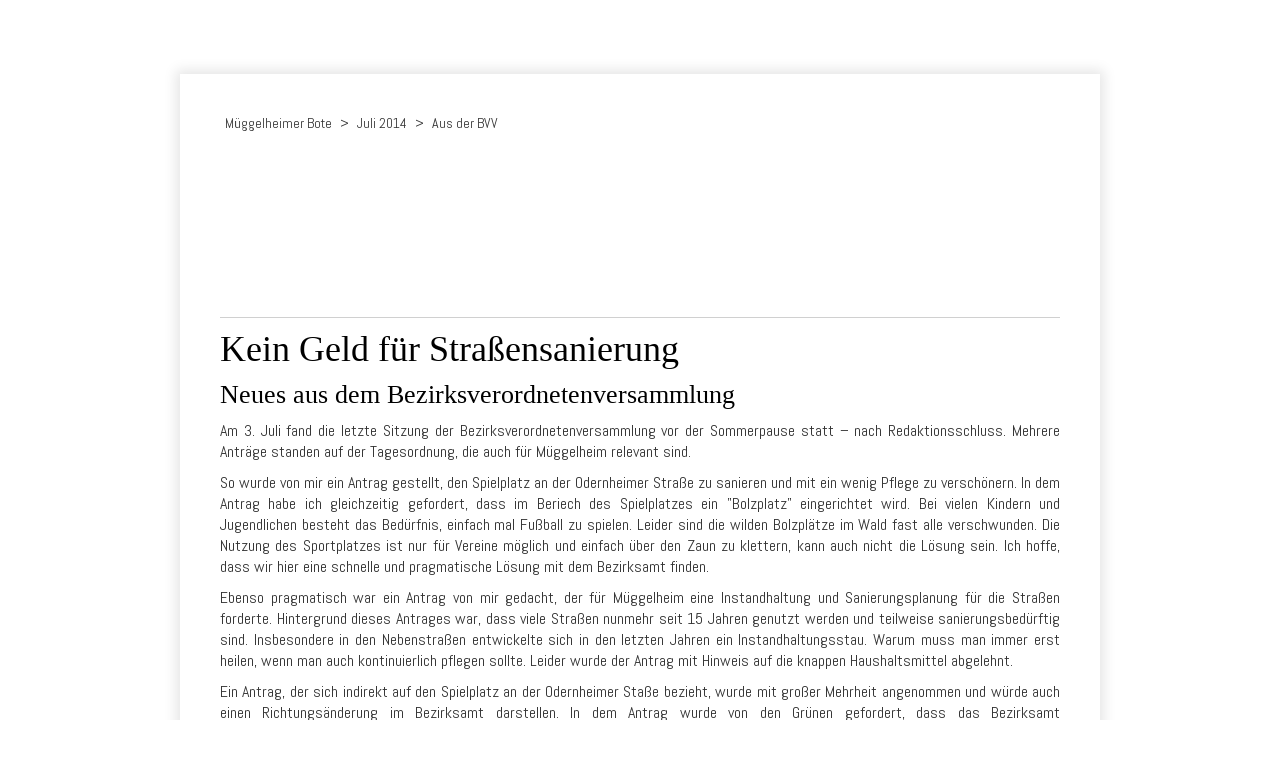

--- FILE ---
content_type: text/html
request_url: http://www.mueggelheimer-bote.de/14/07/aus-der-bvv.html
body_size: 33996
content:
<!DOCTYPE html> <html class="no-js responsivelayout" lang="de"> <head> <title>Aus der BVV</title> <meta http-equiv="content-type" content="text/html; charset=utf-8"> <meta name="viewport" content="width=device-width, initial-scale=1.0"> <meta name="description" content=""> <meta name="keywords" content=""> <meta name="generator" content="Zeta Producer 13.3.0.0, ZP13X, 05.10.2016 16:23:58"> <meta name="robots" content="index, follow"> <link rel="shortcut icon" type="image/x-icon" href="../../assets/favicon.ico"> <link rel="stylesheet" type="text/css" href="//fonts.googleapis.com/css?family=Abel:regular,400"> <link rel="stylesheet" type="text/css" href="../../assets/bundle.css?v=636215417468314796"> <link rel="stylesheet" type="text/css" href="../../assets/bundle-print.css?v=636041160087127137" media="print"> <style>
P,li  {
	text-align:justify;
	-moz-hyphens: auto;
   	-o-hyphens: auto;
   	-webkit-hyphens: auto;
   	-ms-hyphens: auto;
   	hyphens: auto; 
}
br {
	display: block; /* makes it have a width */
    content: ""; /* clears default height */
    margin-top: 1em; /* change this to whatever height you want it */
}
hr {
	margin-top: 0;
	margin-bottom: 0;
}
h1,h2,h3 {
	text-align: left;
	-moz-hyphens: none;
   	-o-hyphens: none;
   	-webkit-hyphens: none;
   	-ms-hyphens: none;
   	hyphens: none; 
}
</style> <!--[if IE 7]><link rel="stylesheet" type="text/css" href="../../assets/styles-ie7.css" media="screen"><![endif]--> <script type="text/javascript">
		document.documentElement.className = document.documentElement.className.replace(/no-js/g, 'js');
	</script> <script type="text/javascript" src="../../assets/bundle.js?v=636215417468314796"></script> <!--[if IE 7]> <script  type="text/javascript" src="../../assets/superfish.js"></script> <script type="text/javascript">
			$z(document).ready(function(){$z('ul.mainmenu').superfish({delay:3000,animation:{show:'show'},dropShadows:false,disableHI:false });});
		</script> <![endif]--> </head> <body id="square-responsive"> <a id="top"></a> <div class="wrapper top"> <div class="header"> <a href="#" id="mobilenavtoggle" class="tabletonly" aria-label="Menü ein-/ausblenden"></a> <div id="navbar"> <ul data-breakpointmobilemenu="768" class="mainmenu touchhovermenu clickhovermenu"> <li class="haschilds dropdown active open"> <a href="../index.html">Müggelheimer Bote </a> <ul class="dropdown-menu"> <li class="haschilds dropdown-submenu"> <a href="../01/index.html">Januar 2014</a> <ul class="dropdown-menu"> <li class="dropdown"> <a href="../01/rund-ums-gesunde-leben.html">Rund ums gesunde Leben</a> </li> <li class="dropdown"> <a href="../01/chaotische-radwege-situation-sorgt-immer-wieder-fuer-aerger.html">Chaotische Radwege-Situation sorgt immer wieder für Ärger</a> </li> <li class="dropdown"> <a href="../01/navis-die-in-die-irre-leiten.html">Navis, die in die Irre leiten</a> </li> <li class="dropdown"> <a href="../01/unser-freund-der-specht.html">Unser Freund – der Specht</a> </li> <li class="dropdown"> <a href="../01/gedanken-aus-mueggelheim.html">Gedanken aus Müggelheim</a> </li> <li class="dropdown"> <a href="../01/aus-der-bvv.html">Aus der BVV</a> </li> <li class="dropdown"> <a href="../01/serie-fuer-den-natur-und-gartenfreund.html">Serie für den Natur- und Gartenfreund</a> </li> <li class="dropdown"> <a href="../01/geschichten-aus-dem-mueggelwald.html">Geschichten aus dem Müggelwald</a> </li> <li class="dropdown"> <a href="../01/weitere-meldungen.html">Weitere Meldungen</a> </li> <li class="dropdown"> <a href="../01/letzte-seite.html">Letzte Seite</a> </li> </ul> </li> <li class="haschilds dropdown-submenu"> <a href="../02/index.html">Februar 2014</a> <ul class="dropdown-menu"> <li class="dropdown"> <a href="../02/brandanschlag-auf-die-dorfkirche.html">Brandanschlag auf die Dorfkirche</a> </li> <li class="dropdown"> <a href="../02/unterschriftenaktion-fuer-ersatzbau-nach-abriss-der-fahlenbergbruecke.html">Unterschriftenaktion für Ersatzbau nach Abriss der Fahlenbergbrücke</a> </li> <li class="dropdown"> <a href="../02/entspannung-pur-beim-2-gesundheitstag.html">Entspannung pur beim 2. Gesundheitstag</a> </li> <li class="dropdown"> <a href="../02/ein-etwas-anderes-klassentreffen.html">Ein etwas anderes Klassentreffen</a> </li> <li class="dropdown"> <a href="../02/buch-neuerscheinungen-von-mueggelheimern.html">Buch-Neuerscheinungen von Müggelheimern</a> </li> <li class="dropdown"> <a href="../02/gedanken-aus-mueggelheim.html">Gedanken aus Müggelheim</a> </li> <li class="dropdown"> <a href="../02/aus-der-bvv.html">Aus der BVV</a> </li> <li class="dropdown"> <a href="../02/heimatverein.html">Heimatverein</a> </li> <li class="dropdown"> <a href="../02/leserbrief.html">Leserbrief</a> </li> <li class="dropdown"> <a href="../02/aus-den-vereinen.html">Aus den Vereinen</a> </li> <li class="dropdown"> <a href="../02/kirche.html">Kirche</a> </li> <li class="dropdown"> <a href="../02/serie-fuer-den-natur-und-gartenfreund.html">Serie für den Natur- und Gartenfreund</a> </li> <li class="dropdown"> <a href="../02/geschichten-aus-dem-mueggelwald.html">Geschichten aus dem Müggelwald</a> </li> <li class="dropdown"> <a href="../02/weitere-meldungen.html">Weitere Meldungen</a> </li> <li class="dropdown"> <a href="../02/letzte-seite.html">Letzte Seite</a> </li> </ul> </li> <li class="haschilds dropdown-submenu"> <a href="../03/index.html">März 2014</a> <ul class="dropdown-menu"> <li class="dropdown"> <a href="../03/augen-auf-in-mueggelheim-gab-es-ueber-den-winter-viele-einbrueche.html">Augen auf! In Müggelheim gab es über den Winter viele Einbrüche</a> </li> <li class="dropdown"> <a href="../03/mehr-schutz-vor-einbruechen.html">Mehr Schutz vor Einbrüchen</a> </li> <li class="dropdown"> <a href="../03/die-schwierigkeiten-mit-den-azubis.html">Die Schwierigkeiten mit den Azubis</a> </li> <li class="dropdown"> <a href="../03/der-flughafen-laesst-uns-keine-ruhe.html">Der Flughafen lässt uns keine Ruhe</a> </li> <li class="dropdown"> <a href="../03/droht-uns-ein-dauerstau.html">Droht uns ein Dauerstau?</a> </li> <li class="dropdown"> <a href="../03/skifahrt-fuehrte-die-schueler-diesmal-in-den-allgaeu.html">Skifahrt führte die Schüler diesmal in den Allgäu</a> </li> <li class="dropdown"> <a href="../03/gedanken-aus-mueggelheim.html">Gedanken aus Müggelheim</a> </li> <li class="dropdown"> <a href="../03/neues-aus-treptow-koepenick.html">Neues aus Treptow-Köpenick</a> </li> <li class="dropdown"> <a href="../03/heimatverein.html">Heimatverein</a> </li> <li class="dropdown"> <a href="../03/aus-den-vereinen.html">Aus den Vereinen</a> </li> <li class="dropdown"> <a href="../03/kirche.html">Kirche</a> </li> <li class="dropdown"> <a href="../03/serie-fuer-den-natur-und-gartenfreund.html">Serie für den Natur- und Gartenfreund</a> </li> <li class="dropdown"> <a href="../03/geschichten-aus-dem-mueggelwald.html">Geschichten aus dem Müggelwald</a> </li> <li class="dropdown"> <a href="../03/weitere-meldungen.html">Weitere Meldungen</a> </li> <li class="dropdown"> <a href="../03/letzte-seite.html">Letzte Seite</a> </li> </ul> </li> <li class="haschilds dropdown-submenu"> <a href="../04/index.html">April 2014</a> <ul class="dropdown-menu"> <li class="dropdown"> <a href="../04/mehr-moeglichkeiten-zum-klettern-und-verstecken-gewuenscht.html">Mehr Möglichkeiten zum Klettern und Verstecken gewünscht</a> </li> <li class="dropdown"> <a href="../04/wkm-mit-neuem-vorsitzenden.html">WKM mit neuem Vorsitzenden</a> </li> <li class="dropdown"> <a href="../04/grosser-erfolg-fuer-fahlenberg-unterschriftensammlung.html">Großer Erfolg für Fahlenberg-Unterschriftensammlung</a> </li> <li class="dropdown"> <a href="../04/wie-ein-schiff-ohne-navigator.html">Wie ein Schiff ohne Navigator</a> </li> <li class="dropdown"> <a href="../04/neue-aktion-des-bvbb-kein-steuergeld-fuer-schoenefeld.html">Neue Aktion des BVBB: Kein Steuergeld für Schönefeld</a> </li> <li class="dropdown"> <a href="../04/vielseitiger-osterschmuck-lassen-sie-sich-inspirieren.html">Vielseitiger Osterschmuck - Lassen Sie sich inspirieren</a> </li> <li class="dropdown"> <a href="../04/gedanken-aus-mueggelheim.html">Gedanken aus Müggelheim</a> </li> <li class="dropdown"> <a href="../04/aus-der-bvv.html">Aus der BVV</a> </li> <li class="dropdown"> <a href="../04/neues-aus-treptow-koepenick.html">Neues aus Treptow-Köpenick</a> </li> <li class="dropdown"> <a href="../04/heimatverein.html">Heimatverein</a> </li> <li class="dropdown"> <a href="../04/leserbriefe.html">Leserbriefe</a> </li> <li class="dropdown"> <a href="../04/aus-den-vereinen.html">Aus den Vereinen</a> </li> <li class="dropdown"> <a href="../04/kirche.html">Kirche</a> </li> <li class="dropdown"> <a href="../04/serie-fuer-den-natur-und-gartenfreund.html">Serie für den Natur- und Gartenfreund</a> </li> <li class="dropdown"> <a href="../04/geschichten-aus-dem-mueggelwald.html">Geschichten aus dem Müggelwald</a> </li> <li class="dropdown"> <a href="../04/weitere-meldungen.html">Weitere Meldungen</a> </li> <li class="dropdown"> <a href="../04/letzte-seite.html">Letzte Seite</a> </li> </ul> </li> <li class="haschilds dropdown-submenu"> <a href="../05/index.html">Mai 2014</a> <ul class="dropdown-menu"> <li class="dropdown"> <a href="../05/heisse-diskussion-um-verkehrsplanung.html">Heiße Diskussion um Verkehrsplanung</a> </li> <li class="dropdown"> <a href="../05/50-jahre-schuke-orgel-in-mueggelheim.html">50 Jahre Schuke-Orgel in Müggelheim</a> </li> <li class="dropdown"> <a href="../05/grosse-unterschriftenaktion-fuer-die-abwahl-wowereits-zum-angerfest.html">Große Unterschriftenaktion für die Abwahl Wowereits zum Angerfest</a> </li> <li class="dropdown"> <a href="../05/gedanken-aus-mueggelheim.html">Gedanken aus Müggelheim</a> </li> <li class="dropdown"> <a href="../05/aus-der-bvv.html">Aus der BVV</a> </li> <li class="dropdown"> <a href="../05/der-jahreshoehepunkt-von-mueggelheim-das-angerfest.html">Der Jahreshöhepunkt von Müggelheim – das Angerfest</a> </li> <li class="dropdown"> <a href="../05/aus-den-vereinen.html">Aus den Vereinen</a> </li> <li class="dropdown"> <a href="../05/serie-fuer-den-natur-und-gartenfreund.html">Serie für den Natur- und Gartenfreund</a> </li> <li class="dropdown"> <a href="../05/weitere-meldungen.html">Weitere Meldungen</a> </li> <li class="dropdown"> <a href="../05/letzte-seite.html">Letzte Seite</a> </li> </ul> </li> <li class="haschilds dropdown-submenu"> <a href="../06/index.html">Juni 2014</a> <ul class="dropdown-menu"> <li class="dropdown"> <a href="../06/skandal-von-anfang-an.html">"Skandal von Anfang an"</a> </li> <li class="dropdown"> <a href="../06/unterschriften-zur-fahlenbergbruecke-an-den-senat-uebergeben.html">Unterschriften zur Fahlenbergbrücke an den Senat übergeben</a> </li> <li class="dropdown"> <a href="../06/erster-spatenstich-fuer-die-schulerweiterung-in-neu-zittau.html">Erster Spatenstich für die Schulerweiterung in Neu Zittau</a> </li> <li class="dropdown"> <a href="../06/gelungener-auftakt-zum-besitzerwechsel-auf-dem-mueggelturm.html">Gelungener Auftakt zum Besitzerwechsel auf dem Müggelturm</a> </li> <li class="dropdown"> <a href="../06/der-oeffentliche-verkehr-in-berlin-hat-mich-sehr-positiv-beeindruckt.html">"Der öffentliche Verkehr in Berlin hat mich sehr positiv beeindruckt"</a> </li> <li class="dropdown"> <a href="../06/viel-sonne-und-gute-laune-beim-diesjaehrigen-angerfest.html">Viel Sonne und gute Laune beim diesjährigen Angerfest</a> </li> <li class="dropdown"> <a href="../06/kinder-ueben-gesunde-ernaehrung.html">Kinder üben gesunde Ernährung</a> </li> <li class="dropdown"> <a href="../06/gedanken-aus-mueggelheim.html">Gedanken aus Müggelheim</a> </li> <li class="dropdown"> <a href="../06/aus-der-bvv.html">Aus der BVV</a> </li> <li class="dropdown"> <a href="../06/leserbrief.html">Leserbrief</a> </li> <li class="dropdown"> <a href="../06/aus-den-vereinen.html">Aus den Vereinen</a> </li> <li class="dropdown"> <a href="../06/kirche.html">Kirche</a> </li> <li class="dropdown"> <a href="../06/serie-fuer-den-natur-und-gartenfreund.html">Serie für den Natur- und Gartenfreund</a> </li> <li class="dropdown"> <a href="../06/abenteuer-im-mueggelwald.html">Abenteuer im Müggelwald</a> </li> <li class="dropdown"> <a href="../06/weitere-meldungen.html">Weitere Meldungen</a> </li> <li class="dropdown"> <a href="../06/letzte-seite.html">Letzte Seite</a> </li> </ul> </li> <li class="haschilds dropdown-submenu active open"> <a href="index.html">Juli 2014</a> <ul class="dropdown-menu"> <li class="dropdown"> <a href="passen-sie-auf-wer-ihnen-aufs-dach-steigt.html">Passen Sie auf, wer Ihnen aufs Dach steigt!</a> </li> <li class="dropdown"> <a href="mit-geballter-kraft-fuer-eine-faehrlinie.html">Mit geballter Kraft für eine Fährlinie</a> </li> <li class="dropdown"> <a href="parkbaenke-klappe-die-2.html">Parkbänke, Klappe die 2.</a> </li> <li class="dropdown"> <a href="ein-blick-in-die-vergangenheit.html">Ein Blick in die Vergangenheit</a> </li> <li class="dropdown"> <a href="auf-den-spuren-alter-filmstars.html">Auf den Spuren alter Filmstars</a> </li> <li class="dropdown"> <a href="gedanken-aus-mueggelheim.html">Gedanken aus Müggelheim</a> </li> <li class="dropdown active"> <a class="active" href="aus-der-bvv.html">Aus der BVV</a> </li> <li class="dropdown"> <a href="neues-aus-treptow-koepenick.html">Neues aus Treptow-Köpenick</a> </li> <li class="dropdown"> <a href="heimatverein.html">Heimatverein</a> </li> <li class="dropdown"> <a href="aus-den-vereinen.html">Aus den Vereinen</a> </li> <li class="dropdown"> <a href="kirche.html">Kirche</a> </li> <li class="dropdown"> <a href="serie-fuer-den-natur-und-gartenfreund.html">Serie für den Natur- und Gartenfreund</a> </li> <li class="dropdown"> <a href="geschichten-aus-dem-mueggelwald.html">Geschichten aus dem Müggelwald</a> </li> <li class="dropdown"> <a href="weitere-meldungen.html">Weitere Meldungen</a> </li> <li class="dropdown"> <a href="letzte-seite.html">Letzte Seite</a> </li> </ul> </li> <li class="haschilds dropdown-submenu"> <a href="../08/index.html">August 2014</a> <ul class="dropdown-menu"> <li class="dropdown"> <a href="../08/in-mueggelheim-lebt-es-sich-sicher.html">In Müggelheim lebt es sich sicher</a> </li> <li class="dropdown"> <a href="../08/buergerentscheid-parkgebuehren-in-der-altstadt-koepenick.html">Bürgerentscheid: Parkgebühren in der Altstadt Köpenick?</a> </li> <li class="dropdown"> <a href="../08/mehr-alkohol-kontrollen-bei-freizeitkapitaenen.html">Mehr Alkohol-Kontrollen bei Freizeitkapitänen</a> </li> <li class="dropdown"> <a href="../08/hohe-waldbrandgefahr-achtung-lebensgefahr.html">Hohe Waldbrandgefahr – Achtung, Lebensgefahr!</a> </li> <li class="dropdown"> <a href="../08/zwerge-erobern-die-neue-kita.html">"Zwerge" erobern die neue Kita</a> </li> <li class="dropdown"> <a href="../08/gartenarbeit-ohne-schmerzen.html">Gartenarbeit ohne Schmerzen?</a> </li> <li class="dropdown"> <a href="../08/gedanken-aus-mueggelheim.html">Gedanken aus Müggelheim</a> </li> <li class="dropdown"> <a href="../08/aus-der-bvv.html">Aus der BVV</a> </li> <li class="dropdown"> <a href="../08/neues-aus-treptow-koepenick.html">Neues aus Treptow-Köpenick</a> </li> <li class="dropdown"> <a href="../08/heimatverein.html">Heimatverein</a> </li> <li class="dropdown"> <a href="../08/leserbrief.html">Leserbrief</a> </li> <li class="dropdown"> <a href="../08/aus-den-vereinen.html">Aus den Vereinen</a> </li> <li class="dropdown"> <a href="../08/serie-fuer-den-natur-und-gartenfreund.html">Serie für den Natur- und Gartenfreund</a> </li> <li class="dropdown"> <a href="../08/geschichten-aus-dem-mueggelwald.html">Geschichten aus dem Müggelwald</a> </li> <li class="dropdown"> <a href="../08/weitere-meldungen.html">Weitere Meldungen</a> </li> <li class="dropdown"> <a href="../08/letzte-seite.html">Letzte Seite</a> </li> </ul> </li> <li class="haschilds dropdown-submenu"> <a href="../09/index.html">September 2014</a> <ul class="dropdown-menu"> <li class="dropdown"> <a href="../09/einschulung-in-zwei-schichten.html">Einschulung in zwei Schichten</a> </li> <li class="dropdown"> <a href="../09/ordnungsamt-greift-jetzt-rigoros-bei-parksuendern-durch.html">Ordnungsamt greift jetzt rigoros bei Parksündern durch</a> </li> <li class="dropdown"> <a href="../09/erster-buergerentscheid-erfolgreich.html">Erster Bürgerentscheid erfolgreich</a> </li> <li class="dropdown"> <a href="../09/miles-for-more-renaturierung-der-krummen-laake-beginnt-jetzt.html">"Miles for more" Renaturierung der Krummen Laake beginnt jetzt</a> </li> <li class="dropdown"> <a href="../09/neues-zur-solarfoerderung.html">Neues zur Solarförderung</a> </li> <li class="dropdown"> <a href="../09/wohnraumlueftung-bei-schallschutz-aber-wie.html">Wohnraumlüftung bei Schallschutz – aber wie?</a> </li> <li class="dropdown"> <a href="../09/20-jahre-mueggelheimer-bote-unsere-entstehungsgeschichte.html">20 Jahre Müggelheimer Bote – unsere Entstehungsgeschichte</a> </li> <li class="dropdown"> <a href="../09/die-freiwillige-feuerwehr-stellt-sich-vor-und-sucht-verstaerkung.html">Die Freiwillige Feuerwehr stellt sich vor und sucht Verstärkung</a> </li> <li class="dropdown"> <a href="../09/spiel-spass-und-keine-sonne-beim-jugendfeuerwehr-camp.html">Spiel, Spaß und keine Sonne beim Jugendfeuerwehr-Camp</a> </li> <li class="dropdown"> <a href="../09/gedanken-aus-mueggelheim.html">Gedanken aus Müggelheim</a> </li> <li class="dropdown"> <a href="../09/aus-der-bvv.html">Aus der BVV</a> </li> <li class="dropdown"> <a href="../09/neues-aus-treptow-koepenick.html">Neues aus Treptow-Köpenick</a> </li> <li class="dropdown"> <a href="../09/heimatverein.html">Heimatverein</a> </li> <li class="dropdown"> <a href="../09/leserbriefe.html">Leserbriefe</a> </li> <li class="dropdown"> <a href="../09/aus-den-vereinen.html">Aus den Vereinen</a> </li> <li class="dropdown"> <a href="../09/kirche.html">Kirche</a> </li> <li class="dropdown"> <a href="../09/serie-fuer-den-natur-und-gartenfreund.html">Serie für den Natur- und Gartenfreund</a> </li> <li class="dropdown"> <a href="../09/geschichten-aus-dem-mueggelwald.html">Geschichten aus dem Müggelwald</a> </li> <li class="dropdown"> <a href="../09/weitere-meldungen.html">Weitere Meldungen</a> </li> <li class="dropdown"> <a href="../09/letzte-seite.html">Letzte Seite</a> </li> </ul> </li> <li class="haschilds dropdown-submenu"> <a href="../10/index.html">Oktober 2014</a> <ul class="dropdown-menu"> <li class="dropdown"> <a href="../10/neuer-fachwerkbau-wird-ein-museum.html">Neuer Fachwerkbau wird ein Museum</a> </li> <li class="dropdown"> <a href="../10/aktuelle-antworten-zu-wohnungslueftung-und-schallschutz.html">Aktuelle Antworten zu Wohnungslüftung und Schallschutz</a> </li> <li class="dropdown"> <a href="../10/grosse-freude-bei-den-senioren.html">Große Freude bei den Senioren</a> </li> <li class="dropdown"> <a href="../10/mit-der-kraft-der-sonne.html">Mit der Kraft der Sonne</a> </li> <li class="dropdown"> <a href="../10/wettergott-meinte-es-gut-zum-erntefest.html">Wettergott meinte es gut zum Erntefest</a> </li> <li class="dropdown"> <a href="../10/der-mist-muss-von-den-strassen.html">"Der Mist muss von den Straßen!"</a> </li> <li class="dropdown"> <a href="../10/gedanken-aus-mueggelheim.html">Gedanken aus Müggelheim</a> </li> <li class="dropdown"> <a href="../10/aus-der-bvv.html">Aus der BVV</a> </li> <li class="dropdown"> <a href="../10/aus-den-vereinen.html">Aus den Vereinen</a> </li> <li class="dropdown"> <a href="../10/kirche.html">Kirche</a> </li> <li class="dropdown"> <a href="../10/geschichten-aus-dem-mueggelwald.html">Geschichten aus dem Müggelwald</a> </li> <li class="dropdown"> <a href="../10/weitere-meldungen.html">Weitere Meldungen</a> </li> <li class="dropdown"> <a href="../10/letzte-seite.html">Letzte Seite</a> </li> </ul> </li> <li class="haschilds dropdown-submenu"> <a href="../11/index.html">November 2014</a> <ul class="dropdown-menu"> <li class="dropdown"> <a href="../11/das-leben-der-ur-grosseltern-erkunden.html">Das Leben der Ur-Großeltern erkunden</a> </li> <li class="dropdown"> <a href="../11/gelungenes-14-schulhoffest-der-mueggelheimer-grundschule.html">Gelungenes 14. Schulhoffest der Müggelheimer Grundschule</a> </li> <li class="dropdown"> <a href="../11/mehr-sicherheit-im-eigenen-heim.html">Mehr Sicherheit im eigenen Heim</a> </li> <li class="dropdown"> <a href="../11/9-november-25-jahre-mauerfall.html">9. November – 25 Jahre Mauerfall</a> </li> <li class="dropdown"> <a href="../11/wanninchen-geschundene-natur-braucht-unterstuetzung.html">Wanninchen: Geschundene Natur braucht Unterstützung</a> </li> <li class="dropdown"> <a href="../11/gedanken-aus-mueggelheim.html">Gedanken aus Müggelheim</a> </li> <li class="dropdown"> <a href="../11/aus-der-bvv.html">Aus der BVV</a> </li> <li class="dropdown"> <a href="../11/neues-aus-treptow-koepenick.html">Neues aus Treptow-Köpenick</a> </li> <li class="dropdown"> <a href="../11/heimatverein.html">Heimatverein</a> </li> <li class="dropdown"> <a href="../11/leserbriefe.html">Leserbriefe</a> </li> <li class="dropdown"> <a href="../11/aus-den-vereinen.html">Aus den Vereinen</a> </li> <li class="dropdown"> <a href="../11/kirche.html">Kirche</a> </li> <li class="dropdown"> <a href="../11/serie-fuer-den-natur-und-gartenfreund.html">Serie für den Natur- und Gartenfreund</a> </li> <li class="dropdown"> <a href="../11/geschichten-aus-dem-mueggelwald.html">Geschichten aus dem Müggelwald</a> </li> <li class="dropdown"> <a href="../11/weitere-meldungen.html">Weitere Meldungen</a> </li> <li class="dropdown"> <a href="../11/letzte-seite.html">Letzte Seite</a> </li> </ul> </li> <li class="haschilds dropdown-submenu"> <a href="../12/index.html">Dezember 2014</a> <ul class="dropdown-menu"> <li class="dropdown"> <a href="../12/in-ihrem-naechsten-leben-werden-sie-baeuerin.html">"In ihrem nächsten Leben werden sie Bäuerin"</a> </li> <li class="dropdown"> <a href="../12/containerdorf-in-mueggelheim.html">Containerdorf in Müggelheim?</a> </li> <li class="dropdown"> <a href="../12/autoverkauf-aus-dem-kuhstall.html">Autoverkauf aus dem Kuhstall</a> </li> <li class="dropdown"> <a href="../12/lotto-laden-schliesst-nach-20-jahren.html">Lotto-Laden schließt nach 20 Jahren</a> </li> <li class="dropdown"> <a href="../12/neue-umstrittene-studie-zum-fluglaerm.html">Neue umstrittene Studie zum Fluglärm</a> </li> <li class="dropdown"> <a href="../12/weihnachtsgeschenke-aus-der-kueche.html">Weihnachtsgeschenke aus der Küche</a> </li> <li class="dropdown"> <a href="../12/sollen-feste-blitzer-gegen-raser-in-mueggelheim-montiert-werden-ja-oder-nein.html">Sollen feste Blitzer gegen Raser in Müggelheim montiert werden, ja oder nein?</a> </li> <li class="dropdown"> <a href="../12/ich-bin-begeistert-von-dem-grossen-engagement-des-heimatvereins.html">"Ich bin begeistert von dem großen Engagement des Heimatvereins"</a> </li> <li class="dropdown"> <a href="../12/tag-der-offenen-tuer-auf-dem-kaniswall-in-den-gosener-wiesen.html">Tag der offenen Tür auf dem Kaniswall in den Gosener Wiesen</a> </li> <li class="dropdown"> <a href="../12/medizinische-und-andere-irrtuemer.html">Medizinische und andere Irrtümer</a> </li> <li class="dropdown"> <a href="../12/gedanken-aus-mueggelheim.html">Gedanken aus Müggelheim</a> </li> <li class="dropdown"> <a href="../12/aus-der-bvv.html">Aus der BVV</a> </li> <li class="dropdown"> <a href="../12/neues-aus-treptow-koepenick.html">Neues aus Treptow-Köpenick</a> </li> <li class="dropdown"> <a href="../12/heimatverein.html">Heimatverein</a> </li> <li class="dropdown"> <a href="../12/leserbrief.html">Leserbrief</a> </li> <li class="dropdown"> <a href="../12/aus-den-vereinen.html">Aus den Vereinen</a> </li> <li class="dropdown"> <a href="../12/kirche.html">Kirche</a> </li> <li class="dropdown"> <a href="../12/serie-fuer-den-natur-und-gartenfreund.html">Serie für den Natur- und Gartenfreund</a> </li> <li class="dropdown"> <a href="../12/geschichten-aus-dem-mueggelwald.html">Geschichten aus dem Müggelwald</a> </li> <li class="dropdown"> <a href="../12/weitere-meldungen.html">Weitere Meldungen</a> </li> <li class="dropdown"> <a href="../12/letzte-seite.html">Letzte Seite</a> </li> </ul> </li> </ul> </li> </ul> </div> </div> </div> <div class="clearx"></div> <div class="wrapper main"> <div class="page"> <div class="frame"> <div class="subnav low"> <div class="submenu clearme"> <ul> <li><a href="../01/index.html">Januar 2014</a> </li> <li><a href="../02/index.html">Februar 2014</a> </li> <li><a href="../03/index.html">März 2014</a> </li> <li><a href="../04/index.html">April 2014</a> </li> <li><a href="../05/index.html">Mai 2014</a> </li> <li><a href="../06/index.html">Juni 2014</a> </li> <li class="active"><a class="active" href="index.html">Juli 2014</a> </li> <li><a href="../08/index.html">August 2014</a> </li> <li><a href="../09/index.html">September 2014</a> </li> <li><a href="../10/index.html">Oktober 2014</a> </li> <li><a href="../11/index.html">November 2014</a> </li> <li><a href="../12/index.html">Dezember 2014</a> </li> </ul> </div> </div> </div> <div class="content"> <div id="breadcrumb"> <a href="../index.html">Müggelheimer Bote</a> <span class="divider">></span> <a href="index.html">Juli 2014</a> <span class="divider">></span> <a href="aus-der-bvv.html">Aus der BVV</a> </div> <a id="a4156"></a> <div id="headerslider" class="flexslider"> <div class="flex-container"> <ul class="slides"> <li> <img src="../../media/images/muebologo551-large.png" alt=""> </li> </ul> </div> </div> <script type="text/javascript">
		$z(document).ready(function() {
			var useCssAnimation = true;
			if ( $z.browser.safari ){
				useCssAnimation = false;
			}
			
			// init flexslider after 1st image has loaded, so have dimensions as quickly as possible without having to wait too long on window loaded or such and can start right with doc ready
			$z('#headerslider .flex-container ul.slides li img').first().one("load", function(){
				$z('#headerslider .flex-container').flexslider({
					useCSS: useCssAnimation,
					touch: true,
					keyboard: true,
					itemMargin: 0,
					animation: 'slide',
					controlsContainer: '#headerslider.flexslider',
					slideshow: false,
					slideshowSpeed: 7000,
					directionNav: true,
					controlNav: true,
					randomize: false,
					
					pauseOnHover: true,
					smoothHeight: false,
					prevText: "zur&#252;ck",
					nextText: "weiter"
				});

			}).each(function() {
				if(this.complete) $z(this).load();
			}); // .each() is to work around a browser bugs which don't fire load() for cached images http://stackoverflow.com/a/3877079
			
			// activate links for individual slideshow
			$z('#headerslider .flex-container ul.slides li[data-clickurl]').css("cursor","pointer");
			$z('#headerslider .flex-container ul.slides li[data-clickurl]').click(function (event){
				// Because this script captures clicks for a container, it will also fire when a regular link inside the container 
				// is clicked. Therefore, we check below, if a regular link i.e. <a href="#"> was the target of the click.
				// Depending on the browser used, event.target might not be available, but event.srcElement would…
				var targ;
				if (event.target){
					targ = event.target;
				}
				else if (event.srcElement) {
					targ = event.srcElement;
				}
				if (targ.nodeName == "A") {
					// a regular link i.e. in a Caption was clicked. Return early, so the link's href doesn't get overridden
					return;
				}
				
				if ( $(this).data("clicktarget") ){
					window.open($(this).data("clickurl"), $(this).data("clicktarget"));
				}
				else{
					window.location = $(this).data("clickurl");
				}
				event.preventDefault;
				return false;
			});
		});
  	</script> <div class="clearx"></div> <div class="contentbox zpgrid"> <div class="zparea " data-numcolumns="12" data-areaname="Standard"> <div class="zpRow standard "> <div class="zpColumn zpColumnWidth1 c12" style=" "> <div class="clearx"></div> <div class="zpColumnItem"> <div id="a4154" data-articleid="4154" class="articlearea zpwTrennlinie zpSO-separator"> <hr class="zpSO-separator" style="display:block;border:none;height:1px;line-height:1px;color:#D0D0D0;background-color:#D0D0D0;margin-top:0px;margin-bottom:10px;"> </div> </div> <div class="zpColumnItem"> <div id="a4155" data-articleid="4155" class="articlearea zpwText"> <h1>Kein Geld für Straßensanierung</h1> <h2>Neues aus dem Bezirksverordnetenversammlung</h2> <p>Am 3. Juli fand die letzte Sitzung der Bezirksverordnetenversammlung vor der Sommerpause statt – nach Redaktionsschluss. Mehrere Anträge standen auf der Tagesordnung, die auch für Müggelheim relevant sind. </p> <p>So wurde von mir ein Antrag gestellt, den Spielplatz an der Odernheimer Straße zu sanieren und mit ein wenig Pflege zu verschönern. In dem Antrag habe ich gleichzeitig gefordert, dass im Beriech des Spielplatzes ein "Bolzplatz" eingerichtet wird. Bei vielen Kindern und Jugendlichen besteht das Bedürfnis, einfach mal Fußball zu spielen. Leider sind die wilden Bolzplätze im Wald fast alle verschwunden. Die Nutzung des Sportplatzes ist nur für Vereine möglich und einfach über den Zaun zu klettern, kann auch nicht die Lösung sein. Ich hoffe, dass wir hier eine schnelle und pragmatische Lösung mit dem Bezirksamt finden. </p> <p>Ebenso pragmatisch war ein Antrag von mir gedacht, der für Müggelheim eine Instandhaltung und Sanierungsplanung für die Straßen forderte. Hintergrund dieses Antrages war, dass viele Straßen nunmehr seit 15 Jahren genutzt werden und teilweise sanierungsbedürftig sind. Insbesondere in den Nebenstraßen entwickelte sich in den letzten Jahren ein Instandhaltungsstau. Warum muss man immer erst heilen, wenn man auch kontinuierlich pflegen sollte. Leider wurde der Antrag mit Hinweis auf die knappen Haushaltsmittel abgelehnt. </p> <p>Ein Antrag, der sich indirekt auf den Spielplatz an der Odernheimer Staße bezieht, wurde mit großer Mehrheit angenommen und würde auch einen Richtungsänderung im Bezirksamt darstellen. In dem Antrag wurde von den Grünen gefordert, dass das Bezirksamt Spielplatzpatenschaften durch Sponsoren aus der Wirtschaft oder der Bevölkerung ermöglicht. Angesichts der knappen Kassen, ein guter Weg soziale Infrastruktur zu erhalten. Der Staat wird auch in Zukunft nicht mehr alles finanzieren können, auch wenn es wünschenswert wäre. </p> <p>Eine gute Mitteilung kommt aus dem Stadtplanungsamt. Aus einem Sonderprogramm des Senats zur Beschleunigung des Wohnungsbaus konnten insgesamt fünf neue Stellen im Stadtplanungsamt geschaffen und besetzt werden. Dadurch wird das chronisch überlastete Amt hoffentlich schneller Baugenehmigungen erteilen können und der Genehmigungsstau sich auflösen. Die Veranstaltung zur Kiezkasse hat am 18. Juni stattgefunden. Die Verwendung der gesamten 1400,- Euro konnte beschlossen werden. Der Müggelheimer Bote berichtet in einem anderen Artikel. Ein Dank gilt von meiner Seite allen, die sich so aktiv an diesem Verfahren beteiligt haben. </p> <p>Ich wünsche allen Müggelheimern schöne Ferien und informiere in der Septemberausgabe wieder über die Arbeit im Bezirksamt. Sollten sie Anregungen oder Informationen für meine Arbeit in der BVV haben, so stehe ich ihnen gerne zur Verfügung. </p> <p><em></em></p> <p><em>Ihr Müggelheimer Bezirksverordneter Christian Schild (CDU), Tel.: 0163- 659 41 58 oder <a>C.Schild@gmx.net</a></em></p> </div> </div> </div> </div> <div class="zpRow standard "> <div class="zpColumn zpColumnWidth1 c12" style=" "> <div class="zpColumnItem"> <div id="a5246" data-articleid="5246" class="articlearea zpwZPW_-_Nach_Oben_-Version_1-3-"> <style>
    
#scrollUp {
bottom: 20px;
right: 20px;
background-color: #D0D0D0;
color: #000000;
font-size: 12px;
font-family: sans-serif;
text-decoration: none;
opacity: .9;
padding: 10px 20px;
//-webkit-border-radius: 16px;
//-moz-border-radius: 16px;
//border-radius: 16px;
-webkit-transition: background 200ms linear;
-moz-transition: background 200ms linear;
-o-transition: background 200ms linear;
transition: background 200ms linear;
-webkit-backface-visibility: hidden;
}
#scrollUp:hover {
background-color: #EDEDED;
}
#scrollUp:hover a:link, a:active, a:visited, a:hover, a:focus {
outline: none;
}
    
@media (max-width: 1184px) {
    #scrollUp {
        display: none !important;
    }
}
    
</style> <script>
$(function () {
    $.scrollUp({
        scrollName: 'scrollUp',
        scrollDistance: 300,
        scrollFrom: 'top',
        scrollSpeed: 300,
        easingType: 'linear',
        animation: 'fade',
        animationSpeed: 1000,
        scrollTrigger: false,
        scrollTarget: false,
        scrollText: 'nach oben',
        zIndex: 2147483647
    });
});
</script> </div> </div> </div> </div> </div> </div> </div> <div class="frame"> </div> <div class="frame"> <div id="footer"> <div id="xmenu"> <a href="http://www.mueggelheimer-bote.de/archiv.html" target="_blank">Archiv</a> <a href="http://www.mueggelheimer-bote/kontakt.html" target="_blank">Kontakt</a> <a href="http://www.mueggelheimer-bote/impressum.html">Impressum</a> </div> <div id="footerinfo"> © 2014 Müggelheimer Bote </div> <div style="clear:left"></div> </div> </div> </div> </div> <script>
	$z(document).ready(function () {
		// switches the Mobile Navigation-Menu on/off, when "Menu" link is clicked.
		$z("a#mobilenavtoggle").on("click", function(e){
			e.preventDefault(); 
			e.stopPropagation();			
			
			$z("#navbar").slideToggle(300, function (){
				$z("#navbar, #mobilenavtoggle").toggleClass("on");
				//clear inline styles set by "slideToggle" so the don't stick around e.g. after window enlargement or orientation change
				$z(this).css("display",""); 	
			});
			
		});
	});
</script> </body> </html>

--- FILE ---
content_type: text/css
request_url: http://www.mueggelheimer-bote.de/assets/bundle-print.css?v=636041160087127137
body_size: 3517
content:
@page :left,@page :right{margin-left:2cm;margin-top:1cm;margin-bottom:1cm}body{font-family:Calibri,Abel,'Helvetica Neue',Helvetica,Arial,sans-serif;margin:0;padding:0;font-size:12pt;line-height:18pt;color:black;background-color:#fff;background-image:none;-webkit-font-smoothing:antialiased;text-rendering:optimizeLegibility;margin-left:2cm;margin-top:1cm;margin-bottom:1cm}h1{margin:0 0 30px 0;padding:0;font-size:32pt;font-weight:normal;line-height:normal;color:black;page-break-after:avoid;page-break-inside:avoid}h2{margin:0 0 10px 0;padding:0;font-size:26pt;font-weight:normal;line-height:normal;color:black;page-break-after:avoid;page-break-inside:avoid}h3,h4,h5,h6{margin:0 0 5px 0;padding:0;font-size:18pt;font-weight:normal;line-height:normal;color:black;page-break-after:avoid;page-break-inside:avoid}p{margin:0 0 10px 0;padding:0}ul,ol{margin:0 0 10px 25px;padding:0}ul li{margin:0;padding:0;list-style:square}ol li{margin:0;padding:0;list-style:decimal}table{margin:0 0 10px 0;padding:0}td{vertical-align:top}img{margin:0;padding:0;border-style:none}a{font-weight:bold;text-decoration:underline;color:black}#top{margin:0;padding:0}#wrapper{margin:0;padding:0}#framebox{margin:0;padding:0}#topline{margin:0 0 30px 0;padding:0}#topline a{font-weight:normal;text-decoration:none}#logo{float:left;margin-right:20px}#logo a:link:after,#logo a:visited:after,#webname a:link:after,#webname a:visited:after{content:""}#webtext{float:left}#webname,#slogan{color:#000}.ellipsis{white-space:normal!important;overflow:visible;text-overflow:inherit}#search{display:none}#navbar,#submen{display:none}#header{display:none}#slides{display:none}#breadcrumb{display:none}#contentbox{margin:0;padding:0;background-image:none}#contentbox a.button{display:none}#floatcontentleft,#floatcontentright{margin:0;padding:0}#content,.content{margin:0;padding:0;line-height:20px;box-shadow:none}#sidebarright,#sidebarleft{margin:0;padding:0}.newsbox{margin:0 0 30px 0;padding:0;line-height:20px}.articlearea{margin:0 0 30px 0;padding:0}.articleimage{margin:0;padding:4px 0 0 0}.articletext{margin:0;padding:0}.twocolumnleft{float:left;margin:0;padding:0}.twocolumnleft div{margin:0;padding:0 12px 0 0}.twocolumnright{margin:0;padding:0;overflow:hidden}.twocolumnright div{margin:0;padding:0 0 0 12px}.bildunterschrift{display:block}.floatarticle{float:left;margin:0 0 30px 0;padding:0;overflow:hidden}.floatarticle div{margin:0;padding:0 30px 0 0}.zp-form{display:inline-block;margin:0;padding:0 0 10px 0}.zp-form p{margin:0;padding:0}.zp-form table{margin:0;padding:0}.zp-form td{margin:0;padding:0;white-space:nowrap;vertical-align:middle}.zp-form .label,.zp-form .field{padding:3px 10px 3px 0}.zp-form .desc{padding:10px 10px 10px 0}.zp-form .multiline{padding:4px 10px 0 0;vertical-align:top}.zp-form .submit{padding:0}.zp-form .separator{display:none}#banner,#afterlogo,#aftermenu,#afterfooter{display:none}#sitemap{display:none}#footer{display:none}#xmenu{display:none}.SO-SiteSearchForm{display:none}.zpSO-OnlineShop-table{width:100%}.zpSO-OnlineShop-table th{margin:0;padding:8px 10px;font-weight:bold;text-align:left;color:#fff;background-color:#AE3951}.zpSO-OnlineShop-table td{margin:0;padding:8px 10px;text-align:left}.zpSO-OnlineShop-row1 td,.zpSO-OnlineShop-row2 td{margin:0;padding:8px 10px;text-align:left}.zpSO-OnlineShop-row2 td{background-image:url(stock-images/opacity.png)}.clear{clear:both}.clearx,.clearfix{clear:both;margin:0;padding:0;font-size:0;height:0;line-height:0;visibility:hidden}.asfield{display:none}